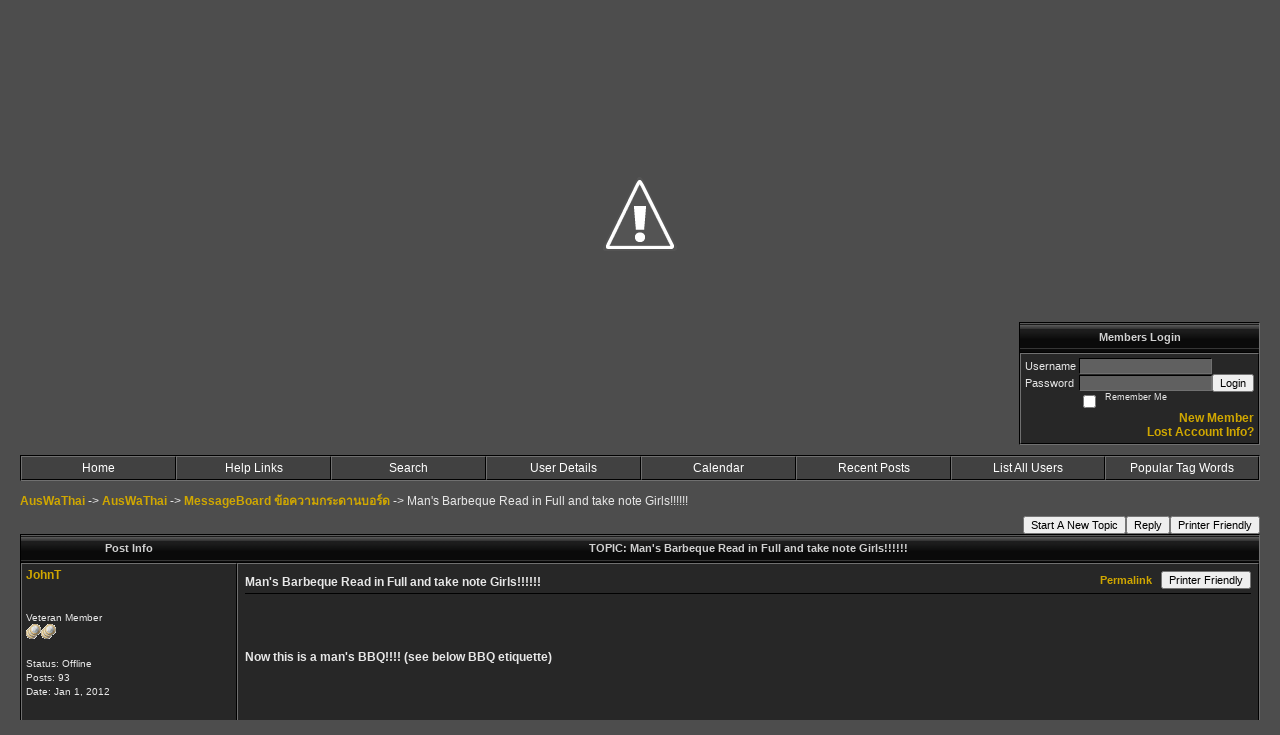

--- FILE ---
content_type: text/html; charset=UTF-8
request_url: https://auswathai.activeboard.com/t47036200/mans-barbeque-read-in-full-and-take-note-girls/
body_size: 14290
content:
			<!DOCTYPE HTML PUBLIC "-//W3C//DTD HTML 4.01//EN" "http://www.w3.org/TR/html4/strict.dtd">
			<html xmlns="http://www.w3.org/1999/xhtml">
					
					
			<head>
				
				
		
				<meta property="og:image" content="https://www.sparklit.com/secure/image/forum/activeboard_icon_200.png" />


		<meta name="generator" content="ActiveBoard" />
				<meta http-equiv="Content-Type"	content="text/html; charset=UTF-8">
				<meta name="description" content="Man&#039;s Barbeque Read in Full and take note Girls!!!!!!">
				<meta name="keywords" content="Man&#039;s Barbeque Read in Full and take note Girls!!!!!!, &quot;Thailand, West Australia, Community, Travel, Business&quot;">
		<meta name="google-site-verification" content="auswathai"/>		


		<title>Man's Barbeque Read in Full and take note Girls!!!!!! - AusWaThai </title>
		
		<link rel="stylesheet" href="/templates/masterstyle.spark?aBID=127609&45c48cce2e2d7fbdea1afc51c7c6ad26&dev=1" type="text/css">
		<link rel="SHORTCUT ICON" href="https://lh3.googleusercontent.com/-_QOU_g0M8kE/TfxMINKuOlI/AAAAAAAAi04/wD_WTuHsQ3I/auswathai%252520smile.jpg">
		
		
				
		<style id="ab-page-style" type="text/css">
/*
==================================================================
CUSTOM STYLES
==================================================================
*/

/* Place all custom style rules here for easy future reference */


		
/*
==================================================================
BODY & GENERAL STYLE
==================================================================
*/
body {
	background-color: #4D4D4D;
	background-image: ;
	font-family: Geneva, Arial, Helvetica, sans-serif;
	color: #E7E7E7;
	font-size: 12px;
}

table {
	font-size: 12px;
}

th,td {
	font-family: Geneva, Arial, Helvetica, sans-serif;
	/*font-size: 12px;*/
}

hr {
	height: 0px;
	border: 0px solid #010101;
	border-top-width: 1px;
}

form {
	display: inline;
}
input[type=text],input[type=password],textarea,select {
	background-color: #606060;
	border: 1px solid;
	border-color: #000000 #707070 #707070 #000000;
	color: #E7E7E7;
	font: 11px Verdana, Arial, Helvetica, sans-serif;
	padding: 1px;
	padding-left: 2px;
}
button {
	font-size: 11px;
}
input {
	text-indent: 2px;
}

a, a:active, a:visited {
	color: #D0A700; text-decoration: none; font-weight: bold;
}
a:hover {
	text-decoration: none; font-weight: bold; color: #767676;
}


/*
==================================================================
HEADING STYLE
==================================================================
*/

.pageHeader {
	margin: 0px; 
	padding: 3px; 
	margin-bottom: 5px; 
	font-family: Verdana, Arial, Helvetica, sans-serif;
	font-size: 3em; 
	font-weight: 900; 
	color: #D0A700;
	border-color: #707070 #000000 #000000 #707070;
	border-style: solid; 
	border-width: 0px 0px 2px 0px;
	background: #343434 ;
}
h1, h2, h3, h4, h5, h6 {
	font-weight: bold;
	font-family: Verdana, Arial, Helvetica, sans-serif;
	text-decoration: none;
	line-height: 120%;
	color: ;
}
h1 { font-size: 3em; }
h2 { font-size: 18px; }
h3 { font-size: 1em; }
h4,h5,h6 { font-size: 12px; }

.header-logo { text-align: center; margin-bottom: 5px; }

.gen {
	font-size: 1em;
}
.genmed {
	font-size: 0.9em;
}
.gensmall,.gensmall2 {
	font-size: 0.8em;
}


/*
==================================================================
CONTAINER STYLE
==================================================================
*/

.wrap { padding: 0 20px; }
.container { width: 100% !important; margin: 0 auto; }


.forumline {
	background: #000000 ;
	border: 1px solid;
	border-color: #000000 #707070 #707070 #000000;
	border-collapse: separate;
	border-radius:  -moz-border-radius: ; -webkit-border-radius: ;
}
.borderline {
	border: 1px solid #010101;
	border-collapse: separate;
}
table.borderline {
	border-color: #000000 #707070 #707070 #000000;
}
.errorline {
	border: 1px solid #8f0000;  border-collapse: collapse;
}
.errortext {
	color: #8f0000; font-weight: bold;
}

.topic-buttons { float: right; }
.topic-buttons button, .topic-buttons select { float: left; }



/*
==================================================================
CHATBOX ROW STYLE
==================================================================
*/

.abChatboxRow td {
	border-width: 0px;
}



/*
==================================================================
TABLE HEADER STYLE
==================================================================
*/

th, td.th {
	color: #D1D1D1;
	background: #000000 url(https://www.sparklit.com/secure/image/forum/themes/Ti2000/images/cellpic1.gif);
	font-family: Verdana, Arial, Helvetica, sans-serif;
	height: 26px;
	border-color: #010101;
	border-style: solid;
	border-width: 0 0 1px 0;
	font-size: 11px;
	height: 27px;
	padding-left: 8px;
	padding-right: 8px;
	text-align: center;
	white-space: nowrap;
}
.thMid {
	border-width: 1px 0 1px 0; 
}
a.th, a.th:active, a.th:visited {
	color: ;
	
}
a.th:hover {
	color: ;
	
}



/*
==================================================================
TABLE ROW STYLE
==================================================================
*/

.row1, .row2, .row3 {
	border-color: #707070 #000000 #000000 #707070;
	border-style: solid;
	border-width: 1px;
}
.row1 {
	padding: 4px;
	color: ;
	background: #272727 ;
}
.row2 {
	padding: 4px;
	color: ;
	background: #303030 ;
}
.row3 {
	padding: 4px;
	color: ;
	background: #303030  ;
}
.row3Gen, .row3genmed, .row3gensmall {
	color: #D1D1D1;
}
td.topicRow {
	border-bottom: 0px;
	vertical-align: top;
	padding-top: 9px;
}
td.topicRow.topic-lastpost {
	padding-top: 3px;
}



/*
==================================================================
TABLE CATEGORY ROW STYLE
==================================================================
*/

td.cat,td.catHead,td.catSides,td.catLeft,td.catRight,td.catBottom,.row4 {
	color:;
	background: #000000 ;
}
td.cat,td.catHead,td.catSides,td.catLeft,td.catRight,td.catBottom {
	height: 24px;
}
a.cattitle {
	color:;
}


/*
==================================================================
FORUM & TOPIC TITLES
==================================================================
*/

a.forumlink, a:active.forumlink, a:visited.forumlink {
	color: ;
	font-weight: bold; text-decoration: none;
}
a:hover.forumlink {
	color: ;
	text-decoration: overline underline;
}
a.topictitle, a:active.topictitle, a:visited.topictitle {
	color: ;
	text-decoration: none;
}
a:hover.topictitle {
	color: ;
	text-decoration: none;
}


/*
==================================================================
TOPIC & COMMENT STYLE
==================================================================
*/

.postdetails {
	font-size: 0.8em;
	color: ;
}
.postbody {
	/*font-size: 0.9em;*/
}
.moderatelinks {
	text-align: right;
}
.code {
	font-family: Courier, 'Courier New', sans-serif;
	font-size: 11px;
	color: #006600;
	background-color: #F1F4F8;
	border: #525E6E;
	border-style: dotted;
	border-left-width: 1px;
	border-top-width: 1px;
	border-right-width: 1px;
	border-bottom-width: 1px
}
.quote {
	font-family: Verdana, Arial, Helvetica, sans-serif;
	font-size: 11px;
	color: #3A5370;
	line-height: 125%;
	background-color: #F1F4F8;
	border: #525E6E;
	border-style: dotted;
	border-left-width: 1px;
	border-top-width: 1px;
	border-right-width: 1px;
	border-bottom-width: 1px
}
.postbody q {
	border: 1px dotted #999999;
	display: block;
	margin-left: 40px;
	margin-right: 40px;
	padding: 5px;
	font-style: italic;
}
.commentOptionMenuBreak {
	padding: 0px; margin: 2px 0px 2px 0px;
	border: 1px solid #010101;
}
.commentOptionMenu { 
	text-align: left; float: right; 
	background-color: #303030; 
	border: 1px solid #010101;
	position: absolute; z-index: 1; display: none;
}
.commentOptionMenuItem {
	cursor: pointer; padding: 2px;
}
.commentOptionMenuItem:hover {
	background-color: #272727; 
}
.topicedit-widget .row1 {
	border: none;
}


/*
==================================================================
MODERATOR/ADMINISTRATOR COLORS
==================================================================
*/
a.mod {
	font-weight: bold;
	color: #777777;
}
a.mod:hover {
	font-weight: bold;
}
a.admin {
	font-weight: bold;
	color: #AAAAAA; 
}
a.admin:hover {
	font-weight: bold;
}


/*
==================================================================
WIDGET CSS
==================================================================
*/
.widget {
	margin-bottom: 5px;
}
.pm-widget .tr.read .td { background: #272727 ; }
.pm-widget .td { padding-bottom: 0.25em; padding-top: 0.25em; }
.pm-widget .preview-content { font-style: italic; }
.pm-widget .participants, .pm-widget .preview { margin-top: 0.25em; margin-bottom: 0.25em; }
.pm-message-box {}


/*
==================================================================
MENU BAR STYLE
==================================================================
*/

#controlBarTable{
	border-collapse: separate;
}
#controlBarTable td {
	text-align: center;
}

.menu-widget { color:#FFFFFF; background: !important; background-color: !important; }

.ab_menu_item { color: #FFFFFF; background: #414141 ; padding: 0; border: 1px solid; border-color: #707070 #000000 #000000 #707070; }
.ab_menu_item a { color: #FFFFFF; text-decoration: none; font-weight: normal; }
.ab_menu_item_hover { color: #FFFFFF; background: #272727 ; padding: 0; border: 1px solid; border-color: #707070 #000000 #000000 #707070; }
.ab_menu_item_hover a { color: #FFFFFF; text-decoration: none; font-weight: normal; }

.ab_menu_sub_item { color: #FFFFFF; background: #414141 ; padding: 2px 0; }
.ab_menu_sub_item a { color: #FFFFFF; text-decoration: none; font-weight: normal; }
.ab_menu_sub_item_hover { color: #FFFFFF; background: #272727 ; padding: 2px 0; }
.ab_menu_sub_item_hover a { color: #FFFFFF; text-decoration: none; font-weight: normal; }



/*
==================================================================
YUI TAB STYLE
==================================================================
*/
.yui-skin-sam .yui-navset .yui-nav,.yui-skin-sam .yui-navset .yui-navset-top .yui-nav{border-color:transparent;}
.yui-skin-sam .yui-navset .yui-nav a,.yui-skin-sam .yui-navset .yui-navset-top .yui-nav a{border: 1px solid #010101; background:#272727 ;}
.yui-skin-sam .yui-navset .yui-nav .selected a,.yui-skin-sam .yui-navset .yui-nav .selected a:focus,.yui-skin-sam .yui-navset .yui-nav .selected a:hover{background:#303030 ;}
.yui-skin-sam .yui-navset .yui-nav a:hover,.yui-skin-sam .yui-navset .yui-nav a:focus{background:#000000 ;}
.yui-skin-sam .yui-navset .yui-content{border: 1px solid #010101; background:#303030 ;}
.yui-skin-sam .yui-navset .yui-content,.yui-skin-sam .yui-navset .yui-navset-top .yui-content{}
.yui-skin-sam .yui-navset-left .yui-content{border-color:transparent;}
.yui-skin-sam .yui-navset-bottom .yui-content,.yui-skin-sam .yui-navset .yui-navset-bottom .yui-content{border-color:transparent;}
.yui-skin-sam .yui-navset .yui-nav a,.yui-skin-sam .yui-navset .yui-navset-top .yui-nav a{border: 1px solid #010101;}
.yui-skin-sam .yui-navset .yui-nav a em,.yui-skin-sam .yui-navset .yui-navset-top .yui-nav a em{border: 1px solid #010101;}



.yui-navset .yui-nav li,.yui-navset .yui-navset-top .yui-nav li,.yui-navset .yui-navset-bottom .yui-nav li{margin:0 .5em 0 0;}
.yui-navset-left .yui-nav li,.yui-navset-right .yui-nav li{margin:0 0 .5em;}
.yui-navset .yui-content .yui-hidden{position:absolute;left:-999999px;visibility:hidden;}
.yui-navset .yui-navset-left .yui-nav,.yui-navset .yui-navset-right .yui-nav,.yui-navset-left .yui-nav,.yui-navset-right .yui-nav{width:6em;}
.yui-navset-top .yui-nav,.yui-navset-bottom .yui-nav{width:auto;}.yui-navset .yui-navset-left,.yui-navset-left{padding:0 0 0 6em;}
.yui-navset-right{padding:0 6em 0 0;}
.yui-navset-top,.yui-navset-bottom{padding:auto;}
.yui-nav,.yui-nav li{margin:0;padding:0;list-style:none;}
.yui-navset li em{font-style:normal;}
.yui-navset{position:relative;zoom:1;}
.yui-navset .yui-content,.yui-navset .yui-content div{zoom:1;}
.yui-navset .yui-content:after{content:'';display:block;clear:both;}
.yui-navset .yui-nav li,.yui-navset .yui-navset-top .yui-nav li,.yui-navset .yui-navset-bottom .yui-nav li{display:inline-block;display:-moz-inline-stack;*display:inline;vertical-align:bottom;cursor:pointer;zoom:1;}
.yui-navset-left .yui-nav li,.yui-navset-right .yui-nav li{display:block;}
.yui-navset .yui-nav a{position:relative;}
.yui-navset .yui-nav li a,.yui-navset-top .yui-nav li a,.yui-navset-bottom .yui-nav li a{display:block;display:inline-block;vertical-align:bottom;zoom:1;}
.yui-navset-left .yui-nav li a,.yui-navset-right .yui-nav li a{display:block;}
.yui-navset-bottom .yui-nav li a{vertical-align:text-top;}
.yui-navset .yui-nav li a em,.yui-navset-top .yui-nav li a em,.yui-navset-bottom .yui-nav li a em{display:block;}
.yui-navset .yui-navset-left .yui-nav,.yui-navset .yui-navset-right .yui-nav,.yui-navset-left .yui-nav,.yui-navset-right .yui-nav{position:absolute;z-index:1;}
.yui-navset-top .yui-nav,.yui-navset-bottom .yui-nav{position:static;}
.yui-navset .yui-navset-left .yui-nav,.yui-navset-left .yui-nav{left:0;right:auto;}
.yui-navset .yui-navset-right .yui-nav,.yui-navset-right .yui-nav{right:0;left:auto;}
.yui-skin-sam .yui-navset .yui-nav,.yui-skin-sam .yui-navset .yui-navset-top .yui-nav{border-style:solid;border-width:0 0 0px;zoom:1;}
.yui-skin-sam .yui-navset .yui-nav li,.yui-skin-sam .yui-navset .yui-navset-top .yui-nav li{margin:0 .16em 0 0;padding:1px 0 0;zoom:1;}
.yui-skin-sam .yui-navset .yui-nav .selected,.yui-skin-sam .yui-navset .yui-navset-top .yui-nav .selected{margin:0 .16em 0 0;}
.yui-skin-sam .yui-navset .yui-nav a,.yui-skin-sam .yui-navset .yui-navset-top .yui-nav a{border-width:0 1px;position:relative;text-decoration:none;}
.yui-skin-sam .yui-navset .yui-nav a em,.yui-skin-sam .yui-navset .yui-navset-top .yui-nav a em{border-width:1px 0 0;cursor:hand;padding:.25em .75em;left:0;right:0;bottom:0;top:-1px;position:relative;}
.yui-skin-sam .yui-navset .yui-nav .selected a,.yui-skin-sam .yui-navset .yui-nav .selected a:focus,.yui-skin-sam .yui-navset .yui-nav .selected a:hover{}
.yui-skin-sam .yui-navset .yui-nav a:hover,.yui-skin-sam .yui-navset .yui-nav a:focus{outline:0;}
.yui-skin-sam .yui-navset .yui-nav .selected a em{padding:.35em .75em;}
.yui-skin-sam .yui-navset .yui-nav .selected a,.yui-skin-sam .yui-navset .yui-nav .selected a em{}
.yui-skin-sam .yui-navset .yui-content{}
.yui-skin-sam .yui-navset .yui-content,.yui-skin-sam .yui-navset .yui-navset-top .yui-content{border-width:1px;border-style:solid;padding:.25em .5em;}
.yui-skin-sam .yui-navset-left .yui-nav,.yui-skin-sam .yui-navset .yui-navset-left .yui-nav,.yui-skin-sam .yui-navset .yui-navset-right .yui-nav,.yui-skin-sam .yui-navset-right .yui-nav{border-width:0 5px 0 0;Xposition:absolute;top:0;bottom:0;}
.yui-skin-sam .yui-navset .yui-navset-right .yui-nav,.yui-skin-sam .yui-navset-right .yui-nav{border-width:0 0 0 5px;}
.yui-skin-sam .yui-navset-left .yui-nav li,.yui-skin-sam .yui-navset .yui-navset-left .yui-nav li,.yui-skin-sam .yui-navset-right .yui-nav li{margin:0 0 .16em;padding:0 0 0 1px;}.yui-skin-sam .yui-navset-right .yui-nav li{padding:0 1px 0 0;}
.yui-skin-sam .yui-navset-left .yui-nav .selected,.yui-skin-sam .yui-navset .yui-navset-left .yui-nav .selected{margin:0 -1px .16em 0;}
.yui-skin-sam .yui-navset-right .yui-nav .selected{margin:0 0 .16em -1px;}
.yui-skin-sam .yui-navset-left .yui-nav a,.yui-skin-sam .yui-navset-right .yui-nav a{border-width:1px 0;}
.yui-skin-sam .yui-navset-left .yui-nav a em,.yui-skin-sam .yui-navset .yui-navset-left .yui-nav a em,.yui-skin-sam .yui-navset-right .yui-nav a em{border-width:0 0 0 1px;padding:.2em .75em;top:auto;left:-1px;}
.yui-skin-sam .yui-navset-right .yui-nav a em{border-width:0 1px 0 0;left:auto;right:-1px;}
.yui-skin-sam .yui-navset-left .yui-nav a,.yui-skin-sam .yui-navset-left .yui-nav .selected a,.yui-skin-sam .yui-navset-left .yui-nav a:hover,.yui-skin-sam .yui-navset-right .yui-nav a,.yui-skin-sam .yui-navset-right .yui-nav .selected a,.yui-skin-sam .yui-navset-right .yui-nav a:hover,.yui-skin-sam .yui-navset-bottom .yui-nav a,.yui-skin-sam .yui-navset-bottom .yui-nav .selected a,.yui-skin-sam .yui-navset-bottom .yui-nav a:hover{background-image:none;}
.yui-skin-sam .yui-navset-left .yui-content{border-width:1px;border-style:solid;}
.yui-skin-sam .yui-navset-bottom .yui-nav,.yui-skin-sam .yui-navset .yui-navset-bottom .yui-nav{border-width:5px 0 0;}
.yui-skin-sam .yui-navset .yui-navset-bottom .yui-nav .selected,.yui-skin-sam .yui-navset-bottom .yui-nav .selected{margin:0 .16em 0 0;}
.yui-skin-sam .yui-navset .yui-navset-bottom .yui-nav li,.yui-skin-sam .yui-navset-bottom .yui-nav li{padding:0 0 1px 0;vertical-align:top;}
.yui-skin-sam .yui-navset .yui-navset-bottom .yui-nav a em,.yui-skin-sam .yui-navset-bottom .yui-nav a em{border-width:0 0 1px;top:auto;bottom:-1px;}
.yui-skin-sam .yui-navset-bottom .yui-content,.yui-skin-sam .yui-navset .yui-navset-bottom .yui-content{border-width:1px;border-style:solid;}
		
</style>			<script language="javascript" type="text/javascript">
				function recordTopicRating(thankYou, abKey, aBID, subForumID, topicID, rating){
					var postData = "thankYou="+thankYou+"&abKey="+abKey+"&aBID="+aBID+"&subForumID="+subForumID+"&topicID="+topicID+"&rating="+rating;
					$.get('/rating.spark?'+postData, function(data){
						var ratingSel = $('#ratingsDiv');
						ratingSel.unbind('mouseover');
						ratingSel.css({
							backgroundImage: '',
							width: '',
							fontSize: ''
						});
						ratingSel.html(data);
					});
				}
			</script>
			            <script type="text/javascript" src="/js.ln/jquery/js/jquery-1.8.2.min.js"></script>
            		
		<script type='text/javascript'>

				$(document).ready(function(){
			$("#popupContactClose").click(function(){
				disablePopup();
			});
			$("#backgroundPopup").click(function(){
				disablePopup();
			});
			$(document).keyup(function(e){
				if(e.keyCode==27 && popupStatus==1){
					disablePopup();
				}
			});
			 
			$(window).resize(function(){
				if(popupStatus==1){
					centerPopup();
				}	
			});
		});
		
		function toggle(obj) {
			var el = document.getElementById(obj);
			if ( el.style.display != 'none' ) {
				el.style.display = 'none';
			}
			else {
				el.style.display = '';
			}
		}

		
			function checkBoxes()
			{
				var items = document.getElementsByName('topicMoveDelete[]');
				var list = '';
				var firstElement = 0;
				

				
				for(var i=0; i< items.length; i++)
				{
					if(items[i].checked)
					{
						if(firstElement==0)
							list += items[i].value;
						else
							list += ';'+items[i].value;
						firstElement++;
					}
				}
				
				if(list.length < 1){
					alert("Please select one or more topics.");
					return false;
				}
				
				document.getElementById('checkedBoxes').value = list;
				return true;
			}

			function setTopicFormAction(action){
				document.topicAction.action = action;
			}

			function setButtonIMG(image,id) {
				document.getElementById(id).src = image;
			}
			
			//----------------------------------------------------------------------------------
			//		Comment menu JS
			//----------------------------------------------------------------------------------
			var hideMenu = new Array();
			function findCommentOptionMenuItem(id) {
				var i;
				for (i=0; i<hideMenu.length; i++) {
					if (hideMenu[i][0] == id) {
						return i;
					}
				}
				hideMenu.push(new Array(id,'0'));
				return hideMenu.length-1;
			}
			function showCommentOptionMenu(id, btn) {
				hideMenu[findCommentOptionMenuItem(id)][1] = '0';
			}
			function hideCommentOptionMenu(id) {
				if (document.getElementById(id)) {
					hideMenu[findCommentOptionMenuItem(id)][1] = '1';
					var t=setTimeout("closeCommentOptionMenu('"+id+"')",333);
				}
			}
			function closeCommentOptionMenu(id) {
				if (hideMenu[findCommentOptionMenuItem(id)][1] == '1') {
					document.getElementById(id).style.display='none';
				}
				hideMenu[findCommentOptionMenuItem(id)][1] = '0';
			}
			function toggleCommentOptionMenu(id, btn)
			{
				var menuSel = $('#'+id);
				menuSel.css('position','absolute');
				if (menuSel.css('display') == 'none')
				{
					menuSel.css('left', '-9999px');
					menuSel.show();
					
					var f = parseInt(menuSel.css('font-size'));
					if (f < 12)
						f = 12;
					var width = f * 10;
					menuSel.css('width', width+'px');
					
					var buttonSel = $(btn);
					
					menuSel.css('top', (buttonSel.outerHeight() + 5) + 'px');
					menuSel.css('left', (buttonSel.outerWidth() - menuSel.outerWidth()) + 'px');
				}
				else
				{
					menuSel.hide();
				}
			}

			//----------------------------------------------------------------------------------
			//		Tag UI JS
			//----------------------------------------------------------------------------------
			var hideTagMenu = new Array();
			function findTagOptionMenuItem(id) {
				var i;
				for (i=0; i<hideTagMenu.length; i++) {
					if (hideTagMenu[i][0] == id) {
						return i;
					}
				}
				hideTagMenu.push(new Array(id,'0','0'));
				return hideTagMenu.length-1;
			}
			function showTagOptionMenu(id) {
				hideTagMenu[findTagOptionMenuItem(id)][1] = '0';
			}
			function hideTagOptionMenu(id) {
				if (document.getElementById(id)) {
					hideTagMenu[findTagOptionMenuItem(id)][1] = '1';
					var t=setTimeout("closeTagOptionMenu('"+id+"')",333);
				}
			}
			function closeTagOptionMenu(id) {
				index = findTagOptionMenuItem(id);
				//console.log(hideTagMenu[index][0]+" "+hideTagMenu[index][1]+" "+hideTagMenu[index][2]);
				if (hideTagMenu[index][1] == '1' && hideTagMenu[index][2] != '1') {
					document.getElementById(id).style.display='none';
					hideTagMenu[findTagOptionMenuItem(id)][1] = '0';
				}
			}
			function toggleTagOptionMenu(id, tagMenuButton, tagMenuInput) {
				//var tagMenu = document.getElementById(id);
				var tagMenuSel = $('#'+id);
				//if (tagMenu.style.display == 'none') {
				if (tagMenuSel.css('display') == 'none') {
					
					var tagMenuButtonSel = $(tagMenuButton),
						x = tagMenuButtonSel.position().left + tagMenuButtonSel.width(),
						y = tagMenuButtonSel.position().top - tagMenuButtonSel.height() - 8;
					
					
					//var tagMenuButtonRegion = YAHOO.util.Region.getRegion(tagMenuButton);
					//var x = tagMenuButtonRegion.right;
					//var y = tagMenuButtonRegion.top;
					//y -= tagMenuButtonRegion.height - 8;

					//tagMenu.style.display = 'block'; // without this 'w' will be NaN
					tagMenuSel.show();

					var w = tagMenuSel.width(),
						h = tagMenuSel.height();
					//var tagMenuRegion = YAHOO.util.Region.getRegion(tagMenu);
					//var w = tagMenuRegion.width;
					//var h = tagMenuRegion.height;
					
					x += 4;

					rx = x + w;
					if (rx > $(document).width()) {
						x -= w;
						y = tagMenuButtonSel.position().top + tagMenuButtonSel.height() + 4;
					}
						
					by = y + h;
					if (by > $(document).height()) {
						y = tagMenuButtonSel.position().top - h - 4;
					}

					tagMenuSel.css('left', x.toString()+'px');
					tagMenuSel.css('top', y.toString()+'px');
					//tagMenu.style.left = x.toString()+'px';
					//tagMenu.style.top = y.toString()+'px';

					document.getElementById(tagMenuInput).focus();
				} else {
					tagMenuSel.hide();
					//tagMenu.style.display = 'none';
				}
			}
			function justRegisterRightClickForTagOptionMenu(id) {
				hideTagMenu[findTagOptionMenuItem(id)][2] = '1';
			}
			function registerRightClickForTagOptionMenu(id) {
				hideTagMenu[findTagOptionMenuItem(id)][2] = '1';
				var t=setTimeout("justClearRightClickForTagOptionMenu('"+id+"')",3000);
			}
			function justClearRightClickForTagOptionMenu(id) {
				hideTagMenu[findTagOptionMenuItem(id)][2] = '0';
			}
			function clearRightClickForTagOptionMenu(id) {
				hideTagMenu[findTagOptionMenuItem(id)][2] = '0';
				closeTagOptionMenu(id);
			}
		</script>	
					<script type="text/javascript">
				customPos = -1;
				
				function hilite(e, c) {
					if (e && c)
						e.className=c;
				}
				
				function lolite(e, c) {
					if (e && c)
						e.className=c;
				}
			</script>
	
						<script type="text/javascript">
				var curTopicIDForTagCallback = null;
				function recordTopicTag(aBID, topicID, abKey, image) {
					var tagSel = $('#tagInput'+topicID),
						tagAddButtonSel = $('#tagInputAddButton'+topicID);
					var tag = tagSel.val();

					tagSel.val('');
					tagAddButtonSel.attr('src', image);
					
					if (tag !== null && tag !== undefined && tag.length > 0) {
						curTopicIDForTagCallback = topicID;
						var postData = "aBID="+aBID+"&topicID="+topicID+"&tag="+encodeURI(tag).replace(/\+/g, "%2B")+"&abKey="+abKey+"&action=83";
						$.get('/tagit.spark?'+postData, handleTagSuccess);
					}
				}

				function removeTopicTag(tagID, aBID, topicID, abKey, image) {
					var tagSel = $('#tag'+tagID);
					tagSel.attr('src', image);
					
					if (tagID !== null && tagID !== undefined) {
						curTopicIDForTagCallback = topicID;
						var postData = "aBID="+aBID+"&topicID="+topicID+"&tagID="+tagID+"&abKey="+abKey+"&action=70"; 
						$.get('/tagit.spark?'+postData, handleTagSuccess);
					}
				}
				
				var handleTagSuccess = function(data) {
					document.getElementById("tagUI"+curTopicIDForTagCallback).innerHTML = data; 
					toggleTagOptionMenu("tagsMenu"+curTopicIDForTagCallback, document.getElementById("tagsMenuButton"+curTopicIDForTagCallback), "tagInput"+curTopicIDForTagCallback);
				};
			</script>
		            <script type="text/javascript">
                $(document).ready(function () {
                    var lock;
                    $(this).on('mousemove', function () {
                        if (!lock) {
                            lock = true;
                            $.ajax({
                                'type': 'POST',
                                'dataType': 'json',
                                'url': '//auswathai.activeboard.com/forum.spark?a=118',
                                'data': {
                                    'aBID': 127609,
                                    'rt': 2,
                                    'a': 118,

                                    'ID': -1, 

                                }
                            });
                            setTimeout(function () {
                                lock = false;
                            }, 420000);
                        }
                    });
                });
            </script>
            		</head>
		<body id="abBodyTag" bgcolor="#67686c" text="#000000" 
		link="#041690" vlink="#041690" 		      style="margin: 0" class="explicit">
		<div id="uWrap" class="uWrap">
		
<div style="width: 728px; margin: 1em auto;"><div style="width:728px; height:90px;">
<!-- AB - Leaderboard [async] -->
<div id="placement_68329_0"></div>
<script type="text/javascript">if (!window.AdButler){(function(){var s = document.createElement("script"); s.async = true; s.type = "text/javascript";s.src = 'https://servedbyadbutler.com/app.js';var n = document.getElementsByTagName("script")[0]; n.parentNode.insertBefore(s, n);}());}</script>
<script type="text/javascript">
    var AdButler = AdButler || {}; AdButler.ads = AdButler.ads || [];
    var abkw = window.abkw || '';
    var plc68329 = window.plc68329 || 0;
    //document.write('<'+'div id="placement_68329_'+plc68329+'"></'+'div>');
    AdButler.ads.push({handler: function(opt){ AdButler.register(142519, 68329, [728,90], 'placement_68329_'+opt.place, opt); },
        opt: { place: plc68329++, keywords: abkw, domain: 'servedbyadbutler.com', click:'CLICK_MACRO_PLACEHOLDER', adserveVersion:'adserve' }});
</script>
</div></div>			<div class="header-logo">
				<img src="https://lh5.googleusercontent.com/-Aud0hB_iegQ/TfxTTDk0MnI/AAAAAAAAi1g/QCo82zBp1Tw/auswathai%252520logo%252520black%252520forum%252520header.jpg" border="0">
			</div>
			
<div class="wrap" style="100%">
	<div class="container">
		
		
		<div class="top">
			
				<table id="abLoginBox" cellspacing="0" class="forumline" style="float: right; margin-bottom: 10px;"><tr><th><a name="loginBox"></a>Members Login</th></tr><tr><td align="right" valign="top" style="text-align: left" class="row1 gen">		<form action="/forum.spark?aBID=127609" method=post style="margin: 0px;">
		<input type=hidden name="aBID" value="127609">
		<table border=0 cellspacing=0 cellpadding=0 class="genmed" style="margin: 0;">
			<tr>
				<td>Username&nbsp;</td>
				<td><input style="vertical-align: middle" value=""
					type="text" name="forumUserName"><br />
				</td>
				<td>&nbsp;</td>
			</tr>
			<tr>
				<td>Password&nbsp;</td>
				<td><input type="password"
					name="forumPassword">
				</td>
				<td>
					<button type="submit" onsubmit="this.form.action.value='login'">Login</button>
				</td>
			</tr>
			<tr>
				<td>&nbsp;</td>
				<td>
					<input type=checkbox style="vertical-align: middle; float: left;" name="rememberLogin" value="1">
					<span class="gensmall" style="float: left;"> &nbsp; Remember Me </span>
				</td>
				<td>&nbsp;</td>
			</tr>
		</table>
					<div style="float:right; text-align:right;">
				<a href="//auswathai.activeboard.com/forum.spark?aBID=127609&p=4" title="New Member">New Member</a><br>
				<a href="//auswathai.activeboard.com/forum.spark?aBID=127609&p=6" title="Forgot Account Information">Lost Account Info?</a> 
			</div>
		<div class="clear"></div>
		<input type="hidden" name="uat" value="3">

		</form></td></tr></table>
			
			
			<div class="clear"></div>
		</div>
		
		
					<script type="text/javascript" src="/js/forum_menu.js?v=1337"></script>
				<div class="menu-widget widget" style="">
		<table class="forumline borderline table" id="controlBarTable" cellSpacing="0" cellpadding="0" style="table-layout: fixed;width: 100%; margin-bottom: 10px">
			<tbody>
				<tr class="tr-first tr-last">
							<td id="custom_mnu_0_parent" class="ab_menu_item td td-first" width="13%" align="center" 
			onmouseover="hilite(this,'ab_menu_item_hover')" onmouseout="lolite(this,'ab_menu_item')"
			 onclick="if(!clickTrap){window.location='https://auswathai.activeboard.com/'} clickTrap=false;" 
			style="cursor: pointer;">
			
			<div class="menu-item-wrap"><div style="padding: 4px;"><a nohref>Home</a></div></div>		</td>
				<td id="custom_mnu_1_parent" class="ab_menu_item td" width="13%" align="center" 
			onmouseover="hilite(this,'ab_menu_item_hover')" onmouseout="lolite(this,'ab_menu_item')"
			 onclick="if(!clickTrap){ alert('Please log in first.');} clickTrap=false;" 
			style="cursor: pointer;">
			
			<div class="menu-item-wrap"><div style="padding: 4px;"><a nohref onclick=" alert('Please log in first.');; clickTrap=true; ">Help Links</a></div>		<div id="custom_mnu_1" class="ab_menu_sub_item_div" style="display: none; position: absolute" onclick="clickTrap=true">
			<table class="forumline borderline" cellspacing="0" cellpadding="0" style="width: 260px;">
				
					<tr>
						<td class="ab_menu_sub_item" onMouseOver="hilite(this,'ab_menu_sub_item_hover')" onMouseOut="lolite(this,'ab_menu_sub_item');">
							<a href="http://www.forum.auswathai.com/" target="_blank">
								<div style="padding: 4px;">
									Forum Introduction
								</div>
							</a>
						</td>
					</tr>
					<tr>
						<td class="ab_menu_sub_item" onMouseOver="hilite(this,'ab_menu_sub_item_hover')" onMouseOut="lolite(this,'ab_menu_sub_item');">
							<a href="http://www.friends.auswathai.com/" target="_blank">
								<div style="padding: 4px;">
									AusWaThai Friends
								</div>
							</a>
						</td>
					</tr>
					<tr>
						<td class="ab_menu_sub_item" onMouseOver="hilite(this,'ab_menu_sub_item_hover')" onMouseOut="lolite(this,'ab_menu_sub_item');">
							<a href="http://www.auswathai.com/" target="_blank">
								<div style="padding: 4px;">
									Home AusWaThai
								</div>
							</a>
						</td>
					</tr>
					<tr>
						<td class="ab_menu_sub_item" onMouseOver="hilite(this,'ab_menu_sub_item_hover')" onMouseOut="lolite(this,'ab_menu_sub_item');">
							<a href="http://www.translate.auswathai.com/" target="_blank">
								<div style="padding: 4px;">
									Language Translator
								</div>
							</a>
						</td>
					</tr>
					<tr>
						<td class="ab_menu_sub_item" onMouseOver="hilite(this,'ab_menu_sub_item_hover')" onMouseOut="lolite(this,'ab_menu_sub_item');">
							<a href="http://www.thailand.austhai.biz/" target="_blank">
								<div style="padding: 4px;">
									Travel Thailand
								</div>
							</a>
						</td>
					</tr>
					<tr>
						<td class="ab_menu_sub_item" onMouseOver="hilite(this,'ab_menu_sub_item_hover')" onMouseOut="lolite(this,'ab_menu_sub_item');">
							<a href="http://www.twa.auswathai.com/" target="_blank">
								<div style="padding: 4px;">
									Travel WA
								</div>
							</a>
						</td>
					</tr>
					<tr>
						<td class="ab_menu_sub_item" onMouseOver="hilite(this,'ab_menu_sub_item_hover')" onMouseOut="lolite(this,'ab_menu_sub_item');">
							<a href="http://www.networks.auswathai.com" target="_blank">
								<div style="padding: 4px;">
									Best E Networks
								</div>
							</a>
						</td>
					</tr>			</table>
		</div>
		<script>
			ab_mnu_register('custom_mnu_1');
		</script>
		</div>		</td>
				<td id="custom_mnu_2_parent" class="ab_menu_item td" width="13%" align="center" 
			onmouseover="hilite(this,'ab_menu_item_hover')" onmouseout="lolite(this,'ab_menu_item')"
			 onclick="if(!clickTrap){ab_mnu_show('custom_mnu_2', this);} clickTrap=false;" 
			style="cursor: pointer;">
			
			<div class="menu-item-wrap"><div style="padding: 4px;"><a nohref>Search</a></div>		<div id="custom_mnu_2" class="ab_menu_sub_item_div" style="display: none; position: absolute;" onclick="clickTrap=true">
			<table class="forumline borderline row1" cellspacing="0" cellpadding="0" style="width: 260px;">
				<tr>
					<td class="ab_menu_sub_item" style="padding-top: 10px; text-align: center;">
						<div style="padding: 4px;"><nobr><form action="https://auswathai.activeboard.com/p/results/" method=post>
<input name=keywords type=text size=25>&nbsp;<input name=searchkeywords type=text size=25 value="" style="position:absolute; left:-9999px;">&nbsp;<button name=search type=submit>Search</button>
</form>
<a href="https://auswathai.activeboard.com/p/search/">Advanced Search</a>
</nobr></div>
					</td>
				</tr>
			</table>
		</div>
		<script>
			ab_mnu_register('custom_mnu_2');
		</script>
		</div>		</td>
				<td id="custom_mnu_3_parent" class="ab_menu_item td" width="13%" align="center" 
			onmouseover="hilite(this,'ab_menu_item_hover')" onmouseout="lolite(this,'ab_menu_item')"
			 onclick="if(!clickTrap){ alert('Please log in first.');} clickTrap=false;" 
			style="cursor: pointer;">
			
			<div class="menu-item-wrap"><div style="padding: 4px;"><a nohref onclick=" alert('Please log in first.');; clickTrap=true; ">User Details</a></div></div>		</td>
				<td id="custom_mnu_4_parent" class="ab_menu_item td" width="13%" align="center" 
			onmouseover="hilite(this,'ab_menu_item_hover')" onmouseout="lolite(this,'ab_menu_item')"
			 onclick="if(!clickTrap){window.location='https://auswathai.activeboard.com/p/calendar/'} clickTrap=false;" 
			style="cursor: pointer;">
			
			<div class="menu-item-wrap"><div style="padding: 4px;"><a nohref>Calendar</a></div></div>		</td>
				<td id="custom_mnu_5_parent" class="ab_menu_item td" width="13%" align="center" 
			onmouseover="hilite(this,'ab_menu_item_hover')" onmouseout="lolite(this,'ab_menu_item')"
			 onclick="if(!clickTrap){window.location='https://auswathai.activeboard.com/p/recent/'} clickTrap=false;" 
			style="cursor: pointer;">
			
			<div class="menu-item-wrap"><div style="padding: 4px;"><a nohref>Recent Posts</a></div></div>		</td>
				<td id="custom_mnu_6_parent" class="ab_menu_item td" width="13%" align="center" 
			onmouseover="hilite(this,'ab_menu_item_hover')" onmouseout="lolite(this,'ab_menu_item')"
			 onclick="if(!clickTrap){ alert('Please log in first.');} clickTrap=false;" 
			style="cursor: pointer;">
			
			<div class="menu-item-wrap"><div style="padding: 4px;"><a nohref onclick=" alert('Please log in first.');; clickTrap=true; ">List All Users</a></div></div>		</td>
				<td id="custom_mnu_7_parent" class="ab_menu_item td" width="13%" align="center" 
			onmouseover="hilite(this,'ab_menu_item_hover')" onmouseout="lolite(this,'ab_menu_item')"
			 onclick="if(!clickTrap){ alert('Please log in first.');} clickTrap=false;" 
			style="cursor: pointer;">
			
			<div class="menu-item-wrap"><div style="padding: 4px;"><a nohref onclick=" alert('Please log in first.');; clickTrap=true; ">Popular Tag Words</a></div>		<div id="custom_mnu_7" class="ab_menu_sub_item_div" style="display: none; position: absolute" onclick="clickTrap=true">
			<table class="forumline borderline" cellspacing="0" cellpadding="0" style="width: 260px;">
				
					<tr>
						<td class="ab_menu_sub_item" onMouseOver="hilite(this,'ab_menu_sub_item_hover')" onMouseOut="lolite(this,'ab_menu_sub_item');">
							<a href="http://auswathai.activeboard.com/forum.spark?aBID=127609&p=90&tag=aus+in+thailand" target="_blank">
								<div style="padding: 4px;">
									Aussie in Thailand
								</div>
							</a>
						</td>
					</tr>
					<tr>
						<td class="ab_menu_sub_item" onMouseOver="hilite(this,'ab_menu_sub_item_hover')" onMouseOut="lolite(this,'ab_menu_sub_item');">
							<a href="http://auswathai.activeboard.com/forum.spark?aBID=127609&p=90&tag=bangkok" target="_blank">
								<div style="padding: 4px;">
									Bangkok
								</div>
							</a>
						</td>
					</tr>
					<tr>
						<td class="ab_menu_sub_item" onMouseOver="hilite(this,'ab_menu_sub_item_hover')" onMouseOut="lolite(this,'ab_menu_sub_item');">
							<a href="http://auswathai.activeboard.com/forum.spark?aBID=127609&p=90&tag=comedy" target="_blank">
								<div style="padding: 4px;">
									Comedy
								</div>
							</a>
						</td>
					</tr>
					<tr>
						<td class="ab_menu_sub_item" onMouseOver="hilite(this,'ab_menu_sub_item_hover')" onMouseOut="lolite(this,'ab_menu_sub_item');">
							<a href="http://auswathai.activeboard.com/forum.spark?aBID=127609&p=90&tag=compare" target="_blank">
								<div style="padding: 4px;">
									Compare
								</div>
							</a>
						</td>
					</tr>
					<tr>
						<td class="ab_menu_sub_item" onMouseOver="hilite(this,'ab_menu_sub_item_hover')" onMouseOut="lolite(this,'ab_menu_sub_item');">
							<a href="http://auswathai.activeboard.com/forum.spark?aBID=127609&p=90&tag=exectoursbkk" target="_blank">
								<div style="padding: 4px;">
									Exec Tours Bangkok
								</div>
							</a>
						</td>
					</tr>
					<tr>
						<td class="ab_menu_sub_item" onMouseOver="hilite(this,'ab_menu_sub_item_hover')" onMouseOut="lolite(this,'ab_menu_sub_item');">
							<a href="http://auswathai.activeboard.com/forum.spark?aBID=127609&p=90&tag=seek" target="_blank">
								<div style="padding: 4px;">
									Seek
								</div>
							</a>
						</td>
					</tr>
					<tr>
						<td class="ab_menu_sub_item" onMouseOver="hilite(this,'ab_menu_sub_item_hover')" onMouseOut="lolite(this,'ab_menu_sub_item');">
							<a href="http://auswathai.activeboard.com/forum.spark?aBID=127609&p=90&tag=travel+wa" target="_blank">
								<div style="padding: 4px;">
									Travel WA
								</div>
							</a>
						</td>
					</tr>			</table>
		</div>
		<script>
			ab_mnu_register('custom_mnu_7');
		</script>
		</div>		</td>
						</tr>
			</tbody>
		</table>
		</div>
		
		<script>
			ab_mnu_init_all();
			clickTrap=false;
		</script>
		
		
		
		
		
		
			<div style="">
				
				<table width="100%" cellpadding="0" cellspacing="0" class="inlineTable gen defaulttext" style="line-height: 20px;">
					<tbody>
						<tr>
							<td class="" valign="top" style="text-align: left;">
								<div class="breadcrumb-widget widget gen"><a href="http://www.auswathai.com" target="http://www.auswathai.com">AusWaThai</a> -&gt; <a href="https://auswathai.activeboard.com/">AusWaThai </a> -&gt; <a href="https://auswathai.activeboard.com/f459604/messageboard/">MessageBoard ข้อความกระดานบอร์ด</a> -&gt; <span class="nolinks">Man's Barbeque Read in Full and take note Girls!!!!!!</span></div>
							</td>
							<td class="" valign="top" style="text-align: right;">
							</td>
						</tr>
					</tbody>
				</table>
				
		
<table width="100%" cellpadding="0" cellspacing="0" class="inlineTable gen defaulttext" style="line-height: 20px;">
	<tbody>
		<tr>
			<td valign="top" style="text-align: left;">
			</td>
			<td valign="top" style="text-align: right;">
				<div class="topic-buttons">
					
					
						<button onclick="self.location='https://auswathai.activeboard.com/p/new/?subForumID=459604';">Start A New Topic</button>
					
					
						<button onclick="self.location='https://auswathai.activeboard.com/p/reply/?topicID=47036200';">Reply</button>
					
					
					
						<button onclick="self.location='//auswathai.activeboard.com/forum.spark?aBID=127609&p=84&topicID=47036200';">Printer Friendly</button>
					
				</div>
			</td>
		</tr>
	</tbody>
</table>


		
<table width="100%" cellpadding=0 cellspacing=0 class="forumline borderline" id="abPreviewTbl" style="margin-bottom: 10px;">
	<thead>
		<tr>
			<th class="thCornerL" width="200">
				Post Info
			</th>
			<th class="thTop">
				
				<span class="nolinks">TOPIC: Man's Barbeque Read in Full and take note Girls!!!!!!</span>
			</th>
		</tr>
	</thead>
	<tbody>
		
		
			
			<tr class="tr tr-first tr-last tr-odd">
				<td class="td-first row1 borderline comment-meta" width="200" valign=top>
					
						<a id="lastPostAnchor"></a>
					
					
					
					
					
					<a id="comment-47036200"></a>
					<div class="comment-meta">
						<a href="https://auswathai.activeboard.com/m1138789/profile/" rel="nofollow">JohnT</a>
					</div>
					<br>
					
						<div class="comment-meta">
							
						</div>
						<br>
					
					
						<div class="comment-meta">
							<span class="postdetails">Veteran Member</span><br>
							<img src="https://www.sparklit.com/secure/image/forum/rankicon/coins.gif"><img src="https://www.sparklit.com/secure/image/forum/rankicon/coins.gif">
						</div>
						<br>
					
					
						<div class="comment-meta">
							<span class="postdetails">Status: Offline</span>
						</div>
					
					
						<div class="comment-meta">
							<span class="postdetails">Posts: 93</span>
						</div>
					
					<div class="comment-meta">
						<span class="postdetails">Date:
						 <time datetime="2012-01-01 00:26:55">Jan 1, 2012</time>
						</span>
					</div>
					
				</td>
				<td class="row1 borderline comment-content" valign=top>
					<table style="margin: 0px; padding: 0px; width: 100%;">
						<tbody>
							<tr>
								<td style="vertical-align: bottom;">
									
										<div class="postbody">
											<b><span class="nolinks">Man's Barbeque Read in Full and take note Girls!!!!!!</span></b>
										</div>
									
								</td>
								<td>
									<div class="genmed" align="right" style="float: right;"><nobr><a style="margin:0em" href ="https://auswathai.activeboard.com/t47036200/mans-barbeque-read-in-full-and-take-note-girls/?page=1#comment-47036200">Permalink</a>&nbsp;&nbsp;<div class="optionsWrap47036200" style="display: inline-block; position:relative;">&nbsp;<button type="button" onclick="window.location='//auswathai.activeboard.com/forum.spark?aBID=127609&p=83&topicID=47036200&commentID=47036200';">Printer Friendly</button></div></nobr></div>
								</td>
							</tr>
							
								<tr>
									<td style="width:100%" colspan="2">
										<hr style="margin:0px; padding:0px;">
									</td>
								</tr>
							
							<tr>
								<td style="width:100%" colspan="2">
									<div class="comment-body postbody">
										<br>
										<p> </p><p class="MsoNormal"><strong><span style="font-family:Tahoma, sans-serif;">Now this is a man's BBQ!!!! (see below BBQ etiquette)</span></strong></p><p class="MsoNormal"><span style="font-size:11pt;font-family:Calibri;color:#1f497d;"><img src="https://lh6.googleusercontent.com/-_bn9YL4CzjI/TwAYfuKL3vI/AAAAAAAAwlc/Q5nM2mJ1QKc/s712/bbq%252520gun%252520.jpg" border="0" style="font-family:arial, sans-serif;font-size:13px;text-align:center;width:712px;height:468px;border-style:none;" alt="bbq%252520gun%252520.jpg" /> </span></p><p class="MsoNormal"><span style="font-family:Tahoma, sans-serif;"><span style="text-decoration:underline;"><br /><span style="font-size:medium;">BBQ RULES</span></span></span></p><p class="MsoNormal"><span style="font-family:Tahoma, sans-serif;font-size:medium;"><br />We'll be entering the BBQ season in a few weeks . Therefore it is important to refresh your memory on the etiquette of this sublime outdoor cooking activity ..<span class="apple-converted-space"> </span><br /><br />When a man volunteers to do the BBQ the following chain of events are put into motion:<span class="apple-converted-space"> </span><span style="text-decoration:underline;"><br /><br />Routine....</span><span class="apple-converted-space"> </span><br /><br />(1) The woman buys the food.<span class="apple-converted-space"> </span><br />(2) The woman makes the salad, prepares the vegetables, and makes dessert.<span class="apple-converted-space"> </span><br />(3) The woman prepares the meat for cooking, places it on a tray along with the necessary cooking utensils and sauces, and takes it to the man who is lounging beside the grill - beer in hand.<span class="apple-converted-space"> </span><br />(4) The woman remains outside the compulsory three meter exclusion zone where the exuberance of testosterone and other manly bonding activities can take place without the interference of the woman.<span style="text-decoration:underline;"><br /><br />Here comes the important part:</span></span></p><p class="MsoNormal"><span style="font-family:Tahoma, sans-serif;font-size:medium;"><br />(5) THE MAN PLACES THE MEAT ON THE GRILL.<span style="text-decoration:underline;"><br /><br />More routine...</span></span></p><p class="MsoNormal"><span style="font-family:Calibri, sans-serif;color:#1f497d;font-size:medium;"> </span></p><p class="MsoNormal"><span style="font-family:Tahoma, sans-serif;font-size:medium;">(6) The woman goes inside to organize the plates and cutlery.<span class="apple-converted-space"> </span><br />(7) The woman comes out to tell the man that the meat is looking great.  He thanks her and asks if she will bring another beer while he flips the meat<span class="apple-converted-space"> </span><br /><br />Important again:</span></p><p class="MsoNormal"><span style="font-family:Tahoma, sans-serif;font-size:medium;"><br />(8) THE MAN TAKES THE MEAT OFF THE GRILL AND HANDS IT TO THE WOMAN.<br /><br />More routine...</span></p><p class="MsoNormal"><span style="font-family:Tahoma, sans-serif;font-size:medium;"><br />(9) The woman prepares the plates, salad, bread, utensils, napkins, sauces, and brings them to the table.<span class="apple-converted-space"> </span><br /><br />(10) After eating, the woman clears the table and does the dishes.<span class="apple-converted-space"> </span><br /><br />And most important of all:</span></p><p class="MsoNormal"><span style="font-family:Tahoma, sans-serif;"><br /><span style="font-size:medium;">(11) Everyone PRAISES the MAN and THANKS HIM for his cooking efforts..<span class="apple-converted-space"> </span></span><br /><br /><span style="font-size:medium;">(12) The man asks the woman how she enjoyed 'her night off ' and upon seeing her annoyed reaction, concludes that there's just no pleasing some women!</span><br /></span></p><p> </p>
										<br><br>
									</div>
									
									
										__________________
										<div class="comment-signature postbody genmed">
											
										</div>
									
								</td>
							</tr>
						</tbody>
					</table>
				</td>
			</tr>
		
	</tbody>
	<thead>
		<tr class="tr-first">
			<th colspan=2 class="row3text borderline">
				<table width="100%" cellspacing="0" cellpadding="0">
					<tr>
						<td colspan="2" style="text-align: right;" valign="middle">
							<span class="genmed row3genmed" style=""><span style="">Page 1 of 1 </span><span style="">&nbsp;sorted by <select id="memberCommentsSortBy_0" onChange="changePostSortOrder(this.id)"><option value="oldestFirst"  selected='selected'>Oldest First</option><option value="newestFirst" >Newest First</option></select></span></span>		<script language="javascript">
		function changePostSortOrder(id){
			var list = document.getElementById(id);
			var direction = list.options[list.selectedIndex].value;
			document.location='https://auswathai.activeboard.com/t47036200/mans-barbeque-read-in-full-and-take-note-girls/?page=1&sort='+direction;
		}
		</script>
		
						</td>
					</tr>
				</table>
				
					<table width="100%">
						<tr>
							<td colspan="2" style="text-align: right;" valign="middle" class="row3genmed">
								<div id="tagUI47036200" class="genmed" style="float: right; max-width: 250px; text-align: right; margin-left: 5px;"><span id="tagsForTopic47036200"><a href="//auswathai.activeboard.com/forum.spark?aBID=127609&p=90&tag=comedy">comedy</a> </span></div>
							</td>
						</tr>
					</table>
				
			</th>
		</tr>
	</thead>
</table>



<div style="margin-bottom: 0px;">
	<form action="//auswathai.activeboard.com/forum.spark" name="commentForm" accept-charset="2" method="post" style="margin:0;"><input type=hidden name="p" value="3">
<input type=hidden name="a" value="16">
<input type=hidden name="aBID" value="127609">
<input type=hidden name="subForumID" value="459604">
		
		<div class="quickreply-widget widget">
		<table width="100%" style="padding: 1px;" 
		cellspacing="0" cellpadding="2" class="forumline table" >
			<thead>
				<tr class="tr tr-first tr-last" style="cursor: pointer;"  >
					<th colspan="2"  class="th th-first th-last">
						<div class="th-text">Quick Reply</div>
					</th>
				</tr>
			</thead>
			<tbody>
				<tr align="center" class="tr tr-first tr-last">
					<td align="center" class="row1 td td-first td-last" width="100%" style="text-align:center;">
						
						<br><div class="gen">Please log in to post quick replies.</div><br>					</td>
				</tr>
			</tbody>
		</table>
		</div>
		
		<script type="text/javascript">
		function disableSubmitButton (el)
		{
			$(el).prop('disabled', true);
		}
		function doOnSubmit(form)
		{
			if (PTMR)
				PTMR.w();
			form.submit();
			return false;
		}
		function doGoAdvanced(form)
		{
			var formAction = form.getAttribute('action').replace('#lastPostAnchor','');
			form.setAttribute('action', formAction);
			form.action.value='goAdvanced';
			form.submit();
		}
		</script>
		
        		<input type="hidden" name="topicID" value="47036200" />
		<input type="hidden" name="subject" value="Man's Barbeque Read in Full and take note Girls!!!!!!" />
		<input type="hidden" name="rlbk" value="4ASqCkH3fU2KwEqmxZvRKuXh8bsYBmxRXaBpj2Gx" />
		<input type="hidden" name="action" value="postReply" />
		<input type="hidden" name="editor" value="0" />
		<input type="hidden" name="isQuickReply" value="1" /> 		<input type="hidden" name="sort" value="firstEntry" />
		<input type="hidden" name="ts" value="" />
		<input type="hidden" name="wrtmrs" id="wrtmrs" value="">
		<input type="hidden" name="wrtmrl" id="wrtmrl" value="">
		<input type="hidden" name="wrtmrns" id="wrtmrns" value="">
		<input type="hidden" name="wrtmrms" id="wrtmrms" value="">
		</form>

</div>

<table cellpadding="0" cellspacing="0" width="100%" style="margin-top: 3px">
	<tbody>
		<tr>
			<td rowspan="2" align="left" valign="top" class="gensmall">
				<table width="100%" cellpadding="4" cellspacing="0" class="inlineTable gen defaulttext" style="line-height: 20px;">
					<tbody>
						<tr>
							<td valign="top" style="text-align: left;">
								<div class="breadcrumb-widget widget gen"><a href="http://www.auswathai.com" target="http://www.auswathai.com">AusWaThai</a> -&gt; <a href="https://auswathai.activeboard.com/">AusWaThai </a> -&gt; <a href="https://auswathai.activeboard.com/f459604/messageboard/">MessageBoard ข้อความกระดานบอร์ด</a> -&gt; <span class="nolinks">Man's Barbeque Read in Full and take note Girls!!!!!!</span></div>
							</td>
						</tr>
					</tbody>
				</table>
			</td>
			<td style="text-align: right; vertical-align: top;">
				<button onclick="self.location='https://auswathai.activeboard.com/t47036200/mans-barbeque-read-in-full-and-take-note-girls/?a=53';">Subscribe</button>
			</td>
		</tr>
		<tr>
			<td align="right" valign="top" class="gensmall">
				<div class="jumplink-widget"><FORM id="jumpForum" NAME="jumpForum" action="forum.spark" METHOD=POST>
<select id='jumpToSelect' name='subForumID' ONCHANGE="if ($('#jumpToSelect option:selected').val().search('http://') >= 0 || $('#jumpToSelect option:selected').val().search('https://') >= 0){ window.location = $('#jumpToSelect option:selected').val(); }else { $('#jumpToSelect').get(0).selectedIndex = 0; }"><option value="-1">Jump To:</option><option value="-2"></option><option value="-3">--- General ทั่วไป ---</option><option value="https://auswathai.activeboard.com/f459604/messageboard/">MessageBoard ข้อความกระดานบอร์ด</option><option value="https://auswathai.activeboard.com/f484601/user-tips-instructions-for-forum-membersusers/">user tips (Instructions for For...</option><option value="https://auswathai.activeboard.com/f511832/event-dates/">Event Dates</option><option value="-4"></option><option value="-5">--- Travel W.A. West Australia การท่... ---</option><option value="https://auswathai.activeboard.com/f502544/wa-study-school-for-english-language-and-other-subjects/">WA Study (School for English la...</option><option value="https://auswathai.activeboard.com/f507766/cultural-exchange-travel-diaries/">Cultural Exchange - Travel Diar...</option><option value="https://auswathai.activeboard.com/f484058/wa-west-australia-obstacles-for-tourism/">WA (West Australia) - Obstacles...</option><option value="https://auswathai.activeboard.com/f482857/wa-west-australia-general/">WA (West Australia) - General อ...</option><option value="-6"></option><option value="-7">--- Community สังคม    ---</option><option value="https://auswathai.activeboard.com/f505981/bilateral-projects/">Bilateral Projects โครงการระหว่...</option><option value="https://auswathai.activeboard.com/f500461/communication-systems/">Communication systems ระบบการติ...</option><option value="https://auswathai.activeboard.com/f502193/translation-and-language-not-culture-topics/">Translation and Language (not c...</option><option value="https://auswathai.activeboard.com/f510423/taawa/">TAAWA</option><option value="https://auswathai.activeboard.com/f459650/wathai/">W.A.Thai ออสเตรเลียตะวันตกกับปร...</option><option value="https://auswathai.activeboard.com/f462036/aussie-and-aussie-venues-in-thailand/">Aussie and Aussie Venues in Tha...</option><option value="-8"></option><option value="-9">--- Business ธุรกิจ ---</option><option value="https://auswathai.activeboard.com/f483172/business-thailand-and-australia/">Business - Thailand and Austral...</option><option value="https://auswathai.activeboard.com/f513952/products-thailand/">Products Thailand</option><option value="https://auswathai.activeboard.com/f513953/products-australia/">Products Australia</option><option value="-10"></option><option value="-11">--- Other stuff หัวข้ออื่นๆ ---</option><option value="https://auswathai.activeboard.com/f524307/rated-m-topics/">Rated (M) topics</option><option value="https://auswathai.activeboard.com/f500462/comedy-funny-stuff/">Comedy - funny stuff เรื่องขำขำ...</option><option value="-12"></option><option value="-13">--- Thai Groups WA ชาวไทยในออสเตรเลี... ---</option><option value="https://auswathai.activeboard.com/f509016/sub-forum-test/">sub forum test </option><option value="https://auswathai.activeboard.com/f492863/quottbaquot/"> &quot;tba&quot;</option><option value="-14"></option><option value="-15">--- Travel Thailand การท่องเที่ยวในป... ---</option><option value="https://auswathai.activeboard.com/f493871/thailand-people-culture-food-not-places/">Thailand People / Culture / Foo...</option><option value="https://auswathai.activeboard.com/f507137/thailand-locations/">Thailand Locations </option><option value="https://auswathai.activeboard.com/f510425/east/">East ภาคตะวันออก</option><option value="https://auswathai.activeboard.com/f510427/south/">South ภาคใต้`</option><option value="https://auswathai.activeboard.com/f510424/central/">Central ภาคกลาง</option><option value="https://auswathai.activeboard.com/f510426/north/">North ภาคเหนือ</option><option value="-16"></option><option value="-17">--- Whats bad ปัญหาต่างๆ ---</option><option value="https://auswathai.activeboard.com/f501988/problems-of-the-world-community/">Problems of the World / Communi...</option></select>
</FORM></div>
			</td>
		</tr>
	</tbody>
</table>

<table width="100%" cellpadding="0" cellspacing="0" class="inlineTable gen defaulttext" style="line-height: 20px;">
	<tbody>
		<tr>
			<td style="padding-top:10px; text-align: right; vertical-align: top;">
				
					
					                <script>(function (d, s, id) {
                        var js, fjs = d.getElementsByTagName(s)[0];
                        if (d.getElementById(id)) return;
                        js = d.createElement(s);
                        js.id = id;
                        js.src = "//connect.facebook.net/en_US/all.js#xfbml=1&appId=";
                        fjs.parentNode.insertBefore(js, fjs);
                    }(document, 'script', 'facebook-jssdk'));
                </script>
                <div id="fb-root"></div><div class="fb-share-button" data-href="https://auswathai.activeboard.com/t47036200/mans-barbeque-read-in-full-and-take-note-girls/" data-type="button"></div>
					<a href='http://twitter.com/share' title='Tweet this page'><img align=top hspace=5 border=o src="https://www.sparklit.com/secure/image/forum/promoButtons/twitter.png" style ="margin-bottom: 2px" alt="Tweet this page"></a>
					<a href="http://digg.com/submit?url=https://auswathai.activeboard.com/t47036200/mans-barbeque-read-in-full-and-take-note-girls/" title="Post to Digg"><img align=top hspace=5 border=0 src="https://www.sparklit.com/secure/image/forum/promoButtons/digg.png" style ="margin-bottom: 2px" alt="Post to Digg"></a>
					<a href="https://secure.del.icio.us/login?url=https://auswathai.activeboard.com/t47036200/mans-barbeque-read-in-full-and-take-note-girls/" title="Post to Del.icio.us"><img align=top hspace=5 border=0 src="https://www.sparklit.com/secure/image/forum/promoButtons/delicious.png" style="margin-bottom: 2px" alt="Post to Del.icio.us"></a>
					
				
				
			</td>
		</tr>
	</tbody>
</table>
			</div>
		
		
		
	</div>
</div>
<div style="display: none; padding: 1px; margin: 0px;" ID="abMonScriptDiv"></div><script type="text/javascript" src="//www.activeboard.com/js/forum_monitor.js?v=MTM0MA=="></script>
<script type="text/javascript">
abmModeratorIDs = [1003906,1208785,1365625];
abmAdminID = 997472;
abmSubForums = new Array();
abmSubForumIDs = new Array();
abmSubForumIDs[0] = 459604;
abmSubForums[0] = '<i>MessageBoard ข้อความกระดานบอร์ด</i>';
abmSubForumIDs[1] = 510429;
abmSubForums[1] = '<i>Members only ข้อความกระดานบอร์ดสำหรับสมาชิกเท่านั้น </i>';
abmSubForumIDs[2] = 484601;
abmSubForums[2] = '<i>user tips (Instructions for Forum Members/users) เคล็ดลับ...</i>';
abmSubForumIDs[3] = 511832;
abmSubForums[3] = '<i>Event Dates</i>';
abmSubForumIDs[4] = 502544;
abmSubForums[4] = '<i>WA Study (School for English language and other subjects)...</i>';
abmSubForumIDs[5] = 507766;
abmSubForums[5] = '<i>Cultural Exchange - Travel Diaries การแลกเปลี่ยนวัฒนธรรม ...</i>';
abmSubForumIDs[6] = 484058;
abmSubForums[6] = '<i>WA (West Australia) - Obstacles for Tourism ออสเตรเลียตะว...</i>';
abmSubForumIDs[7] = 482857;
abmSubForums[7] = '<i>WA (West Australia) - General ออสเตรเลียตะวันตก-ทั่วไป</i>';
abmSubForumIDs[8] = 505981;
abmSubForums[8] = '<i>Bilateral Projects โครงการระหว่างสองประเทศ</i>';
abmSubForumIDs[9] = 500461;
abmSubForums[9] = '<i>Communication systems ระบบการติดต่อสื่อสาร</i>';
abmSubForumIDs[10] = 502193;
abmSubForums[10] = '<i>Translation and Language (not culture) topics การแปลและภา...</i>';
abmSubForumIDs[11] = 510423;
abmSubForums[11] = '<i>TAAWA</i>';
abmSubForumIDs[12] = 459650;
abmSubForums[12] = '<i>W.A.Thai ออสเตรเลียตะวันตกกับประเทศไทย</i>';
abmSubForumIDs[13] = 462036;
abmSubForums[13] = '<i>Aussie and Aussie Venues in Thailand สถานที่พบปะชาวออสเตร...</i>';
abmSubForumIDs[14] = 483172;
abmSubForums[14] = '<i>Business - Thailand and Australia ธุรกิจ-ประเทศไทยกับออสเ...</i>';
abmSubForumIDs[15] = 513952;
abmSubForums[15] = '<i>Products Thailand</i>';
abmSubForumIDs[16] = 513953;
abmSubForums[16] = '<i>Products Australia</i>';
abmSubForumIDs[17] = 524307;
abmSubForums[17] = '<i>Rated (M) topics</i>';
abmSubForumIDs[18] = 500463;
abmSubForums[18] = '<i>Comedy - Grown up stuff เรื่องขำขำพิเศษ(ไม่ค่อยสุภาพ)</i>';
abmSubForumIDs[19] = 500462;
abmSubForums[19] = '<i>Comedy - funny stuff เรื่องขำขำทั่วไป</i>';
abmSubForumIDs[20] = 509016;
abmSubForums[20] = '<i>sub forum test </i>';
abmSubForumIDs[21] = 492863;
abmSubForums[21] = '<i> &quot;tba&quot;</i>';
abmSubForumIDs[22] = 493871;
abmSubForums[22] = '<i>Thailand People / Culture / Food (not Places) ประเทศไทย-ค...</i>';
abmSubForumIDs[23] = 507137;
abmSubForums[23] = '<i>Thailand Locations </i>';
abmSubForumIDs[24] = 510425;
abmSubForums[24] = '<i>East ภาคตะวันออก</i>';
abmSubForumIDs[25] = 459667;
abmSubForums[25] = '<i>Thailand - Nightlife ประเทศไทย-เที่ยวกลางคืน</i>';
abmSubForumIDs[26] = 510427;
abmSubForums[26] = '<i>South ภาคใต้`</i>';
abmSubForumIDs[27] = 510424;
abmSubForums[27] = '<i>Central ภาคกลาง</i>';
abmSubForumIDs[28] = 510426;
abmSubForums[28] = '<i>North ภาคเหนือ</i>';
abmSubForumIDs[29] = 501988;
abmSubForums[29] = '<i>Problems of the World / Community ปัญหาต่างๆบนโลกหรือสังคม</i>';
abmInit('www.activeboard.com', 'https://www.sparklit.com/secure/image/', 127609, 1, false);
</script><br><br>	
	<div style="text-align: center;">
 	<table cellpadding=4 border=0 cellspacing=0 width="500px"
  	style="margin-top: 3px; margin-right: auto; margin-left: auto; clear: both;"><tr><td valign=bottom style="line-height: 1.5em; text-align: right;">
	<a href="//www.activeboard.com/?ref=fForum" title="Create a free forum">Create your own FREE Forum </a><br>
	<a href="//support.sparklit.com/abuse.spark?pageURL=https://auswathai.activeboard.com/t47036200/mans-barbeque-read-in-full-and-take-note-girls/">Report Abuse</a>
	</TD><TD class="gensmall defaulttext" style="font-size: 1.1em; text-align: right; width: 208px">
		<a href="//www.activeboard.com/?ref=fForum" title="Create a free forum">
		<img src="https://www.sparklit.com/secure/image/forum/activeLogo.gif" alt="Powered by ActiveBoard" width=200 height=53 border="0" style="float: right"></a>
 	</td></tr></table>
 	</div>
<br /><br /><div class="clear"></div><div id="overlay-container" style="height:0"></div>			<script type="text/javascript">
				var vglnk = {api_url: '//api.viglink.com/api', key: '07fb2a1f7863b1992bda53cccc658569'};
				(function (d, t) {
					var s = d.createElement(t);
					s.type = 'text/javascript';
					s.async = true;
					s.src = ('https:' == document.location.protocol ? vglnk.api_url : '//cdn.viglink.com/api') + '/vglnk.js';
					var r = d.getElementsByTagName(t)[0];
					r.parentNode.insertBefore(s, r);
				}(document, 'script'));
			</script>
			</div></body></html>